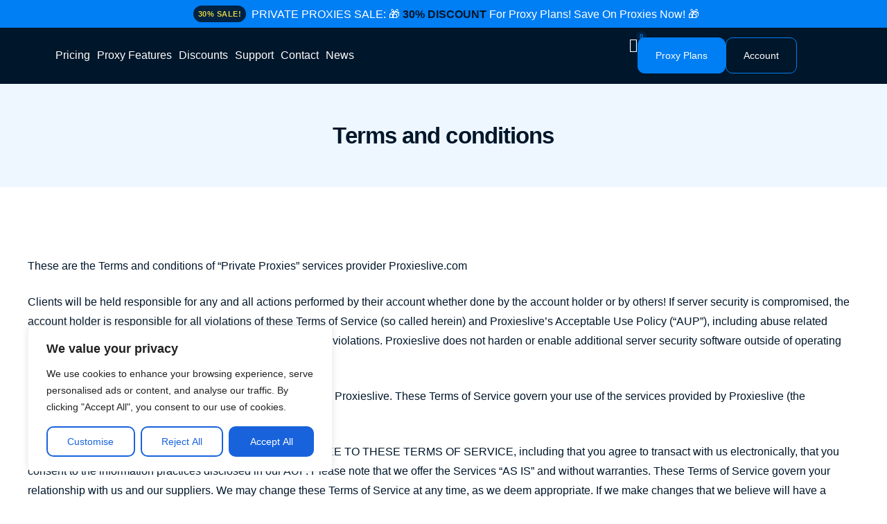

--- FILE ---
content_type: text/html; charset=utf-8
request_url: https://www.google.com/recaptcha/api2/anchor?ar=1&k=6Lef7p8dAAAAAGScJ5F_jzqrv51ZGWhHR1QEgbjc&co=aHR0cHM6Ly9wcm94aWVzbGl2ZS5jb206NDQz&hl=en&v=7gg7H51Q-naNfhmCP3_R47ho&size=invisible&anchor-ms=20000&execute-ms=15000&cb=ciew2d8jpyml
body_size: 48046
content:
<!DOCTYPE HTML><html dir="ltr" lang="en"><head><meta http-equiv="Content-Type" content="text/html; charset=UTF-8">
<meta http-equiv="X-UA-Compatible" content="IE=edge">
<title>reCAPTCHA</title>
<style type="text/css">
/* cyrillic-ext */
@font-face {
  font-family: 'Roboto';
  font-style: normal;
  font-weight: 400;
  font-stretch: 100%;
  src: url(//fonts.gstatic.com/s/roboto/v48/KFO7CnqEu92Fr1ME7kSn66aGLdTylUAMa3GUBHMdazTgWw.woff2) format('woff2');
  unicode-range: U+0460-052F, U+1C80-1C8A, U+20B4, U+2DE0-2DFF, U+A640-A69F, U+FE2E-FE2F;
}
/* cyrillic */
@font-face {
  font-family: 'Roboto';
  font-style: normal;
  font-weight: 400;
  font-stretch: 100%;
  src: url(//fonts.gstatic.com/s/roboto/v48/KFO7CnqEu92Fr1ME7kSn66aGLdTylUAMa3iUBHMdazTgWw.woff2) format('woff2');
  unicode-range: U+0301, U+0400-045F, U+0490-0491, U+04B0-04B1, U+2116;
}
/* greek-ext */
@font-face {
  font-family: 'Roboto';
  font-style: normal;
  font-weight: 400;
  font-stretch: 100%;
  src: url(//fonts.gstatic.com/s/roboto/v48/KFO7CnqEu92Fr1ME7kSn66aGLdTylUAMa3CUBHMdazTgWw.woff2) format('woff2');
  unicode-range: U+1F00-1FFF;
}
/* greek */
@font-face {
  font-family: 'Roboto';
  font-style: normal;
  font-weight: 400;
  font-stretch: 100%;
  src: url(//fonts.gstatic.com/s/roboto/v48/KFO7CnqEu92Fr1ME7kSn66aGLdTylUAMa3-UBHMdazTgWw.woff2) format('woff2');
  unicode-range: U+0370-0377, U+037A-037F, U+0384-038A, U+038C, U+038E-03A1, U+03A3-03FF;
}
/* math */
@font-face {
  font-family: 'Roboto';
  font-style: normal;
  font-weight: 400;
  font-stretch: 100%;
  src: url(//fonts.gstatic.com/s/roboto/v48/KFO7CnqEu92Fr1ME7kSn66aGLdTylUAMawCUBHMdazTgWw.woff2) format('woff2');
  unicode-range: U+0302-0303, U+0305, U+0307-0308, U+0310, U+0312, U+0315, U+031A, U+0326-0327, U+032C, U+032F-0330, U+0332-0333, U+0338, U+033A, U+0346, U+034D, U+0391-03A1, U+03A3-03A9, U+03B1-03C9, U+03D1, U+03D5-03D6, U+03F0-03F1, U+03F4-03F5, U+2016-2017, U+2034-2038, U+203C, U+2040, U+2043, U+2047, U+2050, U+2057, U+205F, U+2070-2071, U+2074-208E, U+2090-209C, U+20D0-20DC, U+20E1, U+20E5-20EF, U+2100-2112, U+2114-2115, U+2117-2121, U+2123-214F, U+2190, U+2192, U+2194-21AE, U+21B0-21E5, U+21F1-21F2, U+21F4-2211, U+2213-2214, U+2216-22FF, U+2308-230B, U+2310, U+2319, U+231C-2321, U+2336-237A, U+237C, U+2395, U+239B-23B7, U+23D0, U+23DC-23E1, U+2474-2475, U+25AF, U+25B3, U+25B7, U+25BD, U+25C1, U+25CA, U+25CC, U+25FB, U+266D-266F, U+27C0-27FF, U+2900-2AFF, U+2B0E-2B11, U+2B30-2B4C, U+2BFE, U+3030, U+FF5B, U+FF5D, U+1D400-1D7FF, U+1EE00-1EEFF;
}
/* symbols */
@font-face {
  font-family: 'Roboto';
  font-style: normal;
  font-weight: 400;
  font-stretch: 100%;
  src: url(//fonts.gstatic.com/s/roboto/v48/KFO7CnqEu92Fr1ME7kSn66aGLdTylUAMaxKUBHMdazTgWw.woff2) format('woff2');
  unicode-range: U+0001-000C, U+000E-001F, U+007F-009F, U+20DD-20E0, U+20E2-20E4, U+2150-218F, U+2190, U+2192, U+2194-2199, U+21AF, U+21E6-21F0, U+21F3, U+2218-2219, U+2299, U+22C4-22C6, U+2300-243F, U+2440-244A, U+2460-24FF, U+25A0-27BF, U+2800-28FF, U+2921-2922, U+2981, U+29BF, U+29EB, U+2B00-2BFF, U+4DC0-4DFF, U+FFF9-FFFB, U+10140-1018E, U+10190-1019C, U+101A0, U+101D0-101FD, U+102E0-102FB, U+10E60-10E7E, U+1D2C0-1D2D3, U+1D2E0-1D37F, U+1F000-1F0FF, U+1F100-1F1AD, U+1F1E6-1F1FF, U+1F30D-1F30F, U+1F315, U+1F31C, U+1F31E, U+1F320-1F32C, U+1F336, U+1F378, U+1F37D, U+1F382, U+1F393-1F39F, U+1F3A7-1F3A8, U+1F3AC-1F3AF, U+1F3C2, U+1F3C4-1F3C6, U+1F3CA-1F3CE, U+1F3D4-1F3E0, U+1F3ED, U+1F3F1-1F3F3, U+1F3F5-1F3F7, U+1F408, U+1F415, U+1F41F, U+1F426, U+1F43F, U+1F441-1F442, U+1F444, U+1F446-1F449, U+1F44C-1F44E, U+1F453, U+1F46A, U+1F47D, U+1F4A3, U+1F4B0, U+1F4B3, U+1F4B9, U+1F4BB, U+1F4BF, U+1F4C8-1F4CB, U+1F4D6, U+1F4DA, U+1F4DF, U+1F4E3-1F4E6, U+1F4EA-1F4ED, U+1F4F7, U+1F4F9-1F4FB, U+1F4FD-1F4FE, U+1F503, U+1F507-1F50B, U+1F50D, U+1F512-1F513, U+1F53E-1F54A, U+1F54F-1F5FA, U+1F610, U+1F650-1F67F, U+1F687, U+1F68D, U+1F691, U+1F694, U+1F698, U+1F6AD, U+1F6B2, U+1F6B9-1F6BA, U+1F6BC, U+1F6C6-1F6CF, U+1F6D3-1F6D7, U+1F6E0-1F6EA, U+1F6F0-1F6F3, U+1F6F7-1F6FC, U+1F700-1F7FF, U+1F800-1F80B, U+1F810-1F847, U+1F850-1F859, U+1F860-1F887, U+1F890-1F8AD, U+1F8B0-1F8BB, U+1F8C0-1F8C1, U+1F900-1F90B, U+1F93B, U+1F946, U+1F984, U+1F996, U+1F9E9, U+1FA00-1FA6F, U+1FA70-1FA7C, U+1FA80-1FA89, U+1FA8F-1FAC6, U+1FACE-1FADC, U+1FADF-1FAE9, U+1FAF0-1FAF8, U+1FB00-1FBFF;
}
/* vietnamese */
@font-face {
  font-family: 'Roboto';
  font-style: normal;
  font-weight: 400;
  font-stretch: 100%;
  src: url(//fonts.gstatic.com/s/roboto/v48/KFO7CnqEu92Fr1ME7kSn66aGLdTylUAMa3OUBHMdazTgWw.woff2) format('woff2');
  unicode-range: U+0102-0103, U+0110-0111, U+0128-0129, U+0168-0169, U+01A0-01A1, U+01AF-01B0, U+0300-0301, U+0303-0304, U+0308-0309, U+0323, U+0329, U+1EA0-1EF9, U+20AB;
}
/* latin-ext */
@font-face {
  font-family: 'Roboto';
  font-style: normal;
  font-weight: 400;
  font-stretch: 100%;
  src: url(//fonts.gstatic.com/s/roboto/v48/KFO7CnqEu92Fr1ME7kSn66aGLdTylUAMa3KUBHMdazTgWw.woff2) format('woff2');
  unicode-range: U+0100-02BA, U+02BD-02C5, U+02C7-02CC, U+02CE-02D7, U+02DD-02FF, U+0304, U+0308, U+0329, U+1D00-1DBF, U+1E00-1E9F, U+1EF2-1EFF, U+2020, U+20A0-20AB, U+20AD-20C0, U+2113, U+2C60-2C7F, U+A720-A7FF;
}
/* latin */
@font-face {
  font-family: 'Roboto';
  font-style: normal;
  font-weight: 400;
  font-stretch: 100%;
  src: url(//fonts.gstatic.com/s/roboto/v48/KFO7CnqEu92Fr1ME7kSn66aGLdTylUAMa3yUBHMdazQ.woff2) format('woff2');
  unicode-range: U+0000-00FF, U+0131, U+0152-0153, U+02BB-02BC, U+02C6, U+02DA, U+02DC, U+0304, U+0308, U+0329, U+2000-206F, U+20AC, U+2122, U+2191, U+2193, U+2212, U+2215, U+FEFF, U+FFFD;
}
/* cyrillic-ext */
@font-face {
  font-family: 'Roboto';
  font-style: normal;
  font-weight: 500;
  font-stretch: 100%;
  src: url(//fonts.gstatic.com/s/roboto/v48/KFO7CnqEu92Fr1ME7kSn66aGLdTylUAMa3GUBHMdazTgWw.woff2) format('woff2');
  unicode-range: U+0460-052F, U+1C80-1C8A, U+20B4, U+2DE0-2DFF, U+A640-A69F, U+FE2E-FE2F;
}
/* cyrillic */
@font-face {
  font-family: 'Roboto';
  font-style: normal;
  font-weight: 500;
  font-stretch: 100%;
  src: url(//fonts.gstatic.com/s/roboto/v48/KFO7CnqEu92Fr1ME7kSn66aGLdTylUAMa3iUBHMdazTgWw.woff2) format('woff2');
  unicode-range: U+0301, U+0400-045F, U+0490-0491, U+04B0-04B1, U+2116;
}
/* greek-ext */
@font-face {
  font-family: 'Roboto';
  font-style: normal;
  font-weight: 500;
  font-stretch: 100%;
  src: url(//fonts.gstatic.com/s/roboto/v48/KFO7CnqEu92Fr1ME7kSn66aGLdTylUAMa3CUBHMdazTgWw.woff2) format('woff2');
  unicode-range: U+1F00-1FFF;
}
/* greek */
@font-face {
  font-family: 'Roboto';
  font-style: normal;
  font-weight: 500;
  font-stretch: 100%;
  src: url(//fonts.gstatic.com/s/roboto/v48/KFO7CnqEu92Fr1ME7kSn66aGLdTylUAMa3-UBHMdazTgWw.woff2) format('woff2');
  unicode-range: U+0370-0377, U+037A-037F, U+0384-038A, U+038C, U+038E-03A1, U+03A3-03FF;
}
/* math */
@font-face {
  font-family: 'Roboto';
  font-style: normal;
  font-weight: 500;
  font-stretch: 100%;
  src: url(//fonts.gstatic.com/s/roboto/v48/KFO7CnqEu92Fr1ME7kSn66aGLdTylUAMawCUBHMdazTgWw.woff2) format('woff2');
  unicode-range: U+0302-0303, U+0305, U+0307-0308, U+0310, U+0312, U+0315, U+031A, U+0326-0327, U+032C, U+032F-0330, U+0332-0333, U+0338, U+033A, U+0346, U+034D, U+0391-03A1, U+03A3-03A9, U+03B1-03C9, U+03D1, U+03D5-03D6, U+03F0-03F1, U+03F4-03F5, U+2016-2017, U+2034-2038, U+203C, U+2040, U+2043, U+2047, U+2050, U+2057, U+205F, U+2070-2071, U+2074-208E, U+2090-209C, U+20D0-20DC, U+20E1, U+20E5-20EF, U+2100-2112, U+2114-2115, U+2117-2121, U+2123-214F, U+2190, U+2192, U+2194-21AE, U+21B0-21E5, U+21F1-21F2, U+21F4-2211, U+2213-2214, U+2216-22FF, U+2308-230B, U+2310, U+2319, U+231C-2321, U+2336-237A, U+237C, U+2395, U+239B-23B7, U+23D0, U+23DC-23E1, U+2474-2475, U+25AF, U+25B3, U+25B7, U+25BD, U+25C1, U+25CA, U+25CC, U+25FB, U+266D-266F, U+27C0-27FF, U+2900-2AFF, U+2B0E-2B11, U+2B30-2B4C, U+2BFE, U+3030, U+FF5B, U+FF5D, U+1D400-1D7FF, U+1EE00-1EEFF;
}
/* symbols */
@font-face {
  font-family: 'Roboto';
  font-style: normal;
  font-weight: 500;
  font-stretch: 100%;
  src: url(//fonts.gstatic.com/s/roboto/v48/KFO7CnqEu92Fr1ME7kSn66aGLdTylUAMaxKUBHMdazTgWw.woff2) format('woff2');
  unicode-range: U+0001-000C, U+000E-001F, U+007F-009F, U+20DD-20E0, U+20E2-20E4, U+2150-218F, U+2190, U+2192, U+2194-2199, U+21AF, U+21E6-21F0, U+21F3, U+2218-2219, U+2299, U+22C4-22C6, U+2300-243F, U+2440-244A, U+2460-24FF, U+25A0-27BF, U+2800-28FF, U+2921-2922, U+2981, U+29BF, U+29EB, U+2B00-2BFF, U+4DC0-4DFF, U+FFF9-FFFB, U+10140-1018E, U+10190-1019C, U+101A0, U+101D0-101FD, U+102E0-102FB, U+10E60-10E7E, U+1D2C0-1D2D3, U+1D2E0-1D37F, U+1F000-1F0FF, U+1F100-1F1AD, U+1F1E6-1F1FF, U+1F30D-1F30F, U+1F315, U+1F31C, U+1F31E, U+1F320-1F32C, U+1F336, U+1F378, U+1F37D, U+1F382, U+1F393-1F39F, U+1F3A7-1F3A8, U+1F3AC-1F3AF, U+1F3C2, U+1F3C4-1F3C6, U+1F3CA-1F3CE, U+1F3D4-1F3E0, U+1F3ED, U+1F3F1-1F3F3, U+1F3F5-1F3F7, U+1F408, U+1F415, U+1F41F, U+1F426, U+1F43F, U+1F441-1F442, U+1F444, U+1F446-1F449, U+1F44C-1F44E, U+1F453, U+1F46A, U+1F47D, U+1F4A3, U+1F4B0, U+1F4B3, U+1F4B9, U+1F4BB, U+1F4BF, U+1F4C8-1F4CB, U+1F4D6, U+1F4DA, U+1F4DF, U+1F4E3-1F4E6, U+1F4EA-1F4ED, U+1F4F7, U+1F4F9-1F4FB, U+1F4FD-1F4FE, U+1F503, U+1F507-1F50B, U+1F50D, U+1F512-1F513, U+1F53E-1F54A, U+1F54F-1F5FA, U+1F610, U+1F650-1F67F, U+1F687, U+1F68D, U+1F691, U+1F694, U+1F698, U+1F6AD, U+1F6B2, U+1F6B9-1F6BA, U+1F6BC, U+1F6C6-1F6CF, U+1F6D3-1F6D7, U+1F6E0-1F6EA, U+1F6F0-1F6F3, U+1F6F7-1F6FC, U+1F700-1F7FF, U+1F800-1F80B, U+1F810-1F847, U+1F850-1F859, U+1F860-1F887, U+1F890-1F8AD, U+1F8B0-1F8BB, U+1F8C0-1F8C1, U+1F900-1F90B, U+1F93B, U+1F946, U+1F984, U+1F996, U+1F9E9, U+1FA00-1FA6F, U+1FA70-1FA7C, U+1FA80-1FA89, U+1FA8F-1FAC6, U+1FACE-1FADC, U+1FADF-1FAE9, U+1FAF0-1FAF8, U+1FB00-1FBFF;
}
/* vietnamese */
@font-face {
  font-family: 'Roboto';
  font-style: normal;
  font-weight: 500;
  font-stretch: 100%;
  src: url(//fonts.gstatic.com/s/roboto/v48/KFO7CnqEu92Fr1ME7kSn66aGLdTylUAMa3OUBHMdazTgWw.woff2) format('woff2');
  unicode-range: U+0102-0103, U+0110-0111, U+0128-0129, U+0168-0169, U+01A0-01A1, U+01AF-01B0, U+0300-0301, U+0303-0304, U+0308-0309, U+0323, U+0329, U+1EA0-1EF9, U+20AB;
}
/* latin-ext */
@font-face {
  font-family: 'Roboto';
  font-style: normal;
  font-weight: 500;
  font-stretch: 100%;
  src: url(//fonts.gstatic.com/s/roboto/v48/KFO7CnqEu92Fr1ME7kSn66aGLdTylUAMa3KUBHMdazTgWw.woff2) format('woff2');
  unicode-range: U+0100-02BA, U+02BD-02C5, U+02C7-02CC, U+02CE-02D7, U+02DD-02FF, U+0304, U+0308, U+0329, U+1D00-1DBF, U+1E00-1E9F, U+1EF2-1EFF, U+2020, U+20A0-20AB, U+20AD-20C0, U+2113, U+2C60-2C7F, U+A720-A7FF;
}
/* latin */
@font-face {
  font-family: 'Roboto';
  font-style: normal;
  font-weight: 500;
  font-stretch: 100%;
  src: url(//fonts.gstatic.com/s/roboto/v48/KFO7CnqEu92Fr1ME7kSn66aGLdTylUAMa3yUBHMdazQ.woff2) format('woff2');
  unicode-range: U+0000-00FF, U+0131, U+0152-0153, U+02BB-02BC, U+02C6, U+02DA, U+02DC, U+0304, U+0308, U+0329, U+2000-206F, U+20AC, U+2122, U+2191, U+2193, U+2212, U+2215, U+FEFF, U+FFFD;
}
/* cyrillic-ext */
@font-face {
  font-family: 'Roboto';
  font-style: normal;
  font-weight: 900;
  font-stretch: 100%;
  src: url(//fonts.gstatic.com/s/roboto/v48/KFO7CnqEu92Fr1ME7kSn66aGLdTylUAMa3GUBHMdazTgWw.woff2) format('woff2');
  unicode-range: U+0460-052F, U+1C80-1C8A, U+20B4, U+2DE0-2DFF, U+A640-A69F, U+FE2E-FE2F;
}
/* cyrillic */
@font-face {
  font-family: 'Roboto';
  font-style: normal;
  font-weight: 900;
  font-stretch: 100%;
  src: url(//fonts.gstatic.com/s/roboto/v48/KFO7CnqEu92Fr1ME7kSn66aGLdTylUAMa3iUBHMdazTgWw.woff2) format('woff2');
  unicode-range: U+0301, U+0400-045F, U+0490-0491, U+04B0-04B1, U+2116;
}
/* greek-ext */
@font-face {
  font-family: 'Roboto';
  font-style: normal;
  font-weight: 900;
  font-stretch: 100%;
  src: url(//fonts.gstatic.com/s/roboto/v48/KFO7CnqEu92Fr1ME7kSn66aGLdTylUAMa3CUBHMdazTgWw.woff2) format('woff2');
  unicode-range: U+1F00-1FFF;
}
/* greek */
@font-face {
  font-family: 'Roboto';
  font-style: normal;
  font-weight: 900;
  font-stretch: 100%;
  src: url(//fonts.gstatic.com/s/roboto/v48/KFO7CnqEu92Fr1ME7kSn66aGLdTylUAMa3-UBHMdazTgWw.woff2) format('woff2');
  unicode-range: U+0370-0377, U+037A-037F, U+0384-038A, U+038C, U+038E-03A1, U+03A3-03FF;
}
/* math */
@font-face {
  font-family: 'Roboto';
  font-style: normal;
  font-weight: 900;
  font-stretch: 100%;
  src: url(//fonts.gstatic.com/s/roboto/v48/KFO7CnqEu92Fr1ME7kSn66aGLdTylUAMawCUBHMdazTgWw.woff2) format('woff2');
  unicode-range: U+0302-0303, U+0305, U+0307-0308, U+0310, U+0312, U+0315, U+031A, U+0326-0327, U+032C, U+032F-0330, U+0332-0333, U+0338, U+033A, U+0346, U+034D, U+0391-03A1, U+03A3-03A9, U+03B1-03C9, U+03D1, U+03D5-03D6, U+03F0-03F1, U+03F4-03F5, U+2016-2017, U+2034-2038, U+203C, U+2040, U+2043, U+2047, U+2050, U+2057, U+205F, U+2070-2071, U+2074-208E, U+2090-209C, U+20D0-20DC, U+20E1, U+20E5-20EF, U+2100-2112, U+2114-2115, U+2117-2121, U+2123-214F, U+2190, U+2192, U+2194-21AE, U+21B0-21E5, U+21F1-21F2, U+21F4-2211, U+2213-2214, U+2216-22FF, U+2308-230B, U+2310, U+2319, U+231C-2321, U+2336-237A, U+237C, U+2395, U+239B-23B7, U+23D0, U+23DC-23E1, U+2474-2475, U+25AF, U+25B3, U+25B7, U+25BD, U+25C1, U+25CA, U+25CC, U+25FB, U+266D-266F, U+27C0-27FF, U+2900-2AFF, U+2B0E-2B11, U+2B30-2B4C, U+2BFE, U+3030, U+FF5B, U+FF5D, U+1D400-1D7FF, U+1EE00-1EEFF;
}
/* symbols */
@font-face {
  font-family: 'Roboto';
  font-style: normal;
  font-weight: 900;
  font-stretch: 100%;
  src: url(//fonts.gstatic.com/s/roboto/v48/KFO7CnqEu92Fr1ME7kSn66aGLdTylUAMaxKUBHMdazTgWw.woff2) format('woff2');
  unicode-range: U+0001-000C, U+000E-001F, U+007F-009F, U+20DD-20E0, U+20E2-20E4, U+2150-218F, U+2190, U+2192, U+2194-2199, U+21AF, U+21E6-21F0, U+21F3, U+2218-2219, U+2299, U+22C4-22C6, U+2300-243F, U+2440-244A, U+2460-24FF, U+25A0-27BF, U+2800-28FF, U+2921-2922, U+2981, U+29BF, U+29EB, U+2B00-2BFF, U+4DC0-4DFF, U+FFF9-FFFB, U+10140-1018E, U+10190-1019C, U+101A0, U+101D0-101FD, U+102E0-102FB, U+10E60-10E7E, U+1D2C0-1D2D3, U+1D2E0-1D37F, U+1F000-1F0FF, U+1F100-1F1AD, U+1F1E6-1F1FF, U+1F30D-1F30F, U+1F315, U+1F31C, U+1F31E, U+1F320-1F32C, U+1F336, U+1F378, U+1F37D, U+1F382, U+1F393-1F39F, U+1F3A7-1F3A8, U+1F3AC-1F3AF, U+1F3C2, U+1F3C4-1F3C6, U+1F3CA-1F3CE, U+1F3D4-1F3E0, U+1F3ED, U+1F3F1-1F3F3, U+1F3F5-1F3F7, U+1F408, U+1F415, U+1F41F, U+1F426, U+1F43F, U+1F441-1F442, U+1F444, U+1F446-1F449, U+1F44C-1F44E, U+1F453, U+1F46A, U+1F47D, U+1F4A3, U+1F4B0, U+1F4B3, U+1F4B9, U+1F4BB, U+1F4BF, U+1F4C8-1F4CB, U+1F4D6, U+1F4DA, U+1F4DF, U+1F4E3-1F4E6, U+1F4EA-1F4ED, U+1F4F7, U+1F4F9-1F4FB, U+1F4FD-1F4FE, U+1F503, U+1F507-1F50B, U+1F50D, U+1F512-1F513, U+1F53E-1F54A, U+1F54F-1F5FA, U+1F610, U+1F650-1F67F, U+1F687, U+1F68D, U+1F691, U+1F694, U+1F698, U+1F6AD, U+1F6B2, U+1F6B9-1F6BA, U+1F6BC, U+1F6C6-1F6CF, U+1F6D3-1F6D7, U+1F6E0-1F6EA, U+1F6F0-1F6F3, U+1F6F7-1F6FC, U+1F700-1F7FF, U+1F800-1F80B, U+1F810-1F847, U+1F850-1F859, U+1F860-1F887, U+1F890-1F8AD, U+1F8B0-1F8BB, U+1F8C0-1F8C1, U+1F900-1F90B, U+1F93B, U+1F946, U+1F984, U+1F996, U+1F9E9, U+1FA00-1FA6F, U+1FA70-1FA7C, U+1FA80-1FA89, U+1FA8F-1FAC6, U+1FACE-1FADC, U+1FADF-1FAE9, U+1FAF0-1FAF8, U+1FB00-1FBFF;
}
/* vietnamese */
@font-face {
  font-family: 'Roboto';
  font-style: normal;
  font-weight: 900;
  font-stretch: 100%;
  src: url(//fonts.gstatic.com/s/roboto/v48/KFO7CnqEu92Fr1ME7kSn66aGLdTylUAMa3OUBHMdazTgWw.woff2) format('woff2');
  unicode-range: U+0102-0103, U+0110-0111, U+0128-0129, U+0168-0169, U+01A0-01A1, U+01AF-01B0, U+0300-0301, U+0303-0304, U+0308-0309, U+0323, U+0329, U+1EA0-1EF9, U+20AB;
}
/* latin-ext */
@font-face {
  font-family: 'Roboto';
  font-style: normal;
  font-weight: 900;
  font-stretch: 100%;
  src: url(//fonts.gstatic.com/s/roboto/v48/KFO7CnqEu92Fr1ME7kSn66aGLdTylUAMa3KUBHMdazTgWw.woff2) format('woff2');
  unicode-range: U+0100-02BA, U+02BD-02C5, U+02C7-02CC, U+02CE-02D7, U+02DD-02FF, U+0304, U+0308, U+0329, U+1D00-1DBF, U+1E00-1E9F, U+1EF2-1EFF, U+2020, U+20A0-20AB, U+20AD-20C0, U+2113, U+2C60-2C7F, U+A720-A7FF;
}
/* latin */
@font-face {
  font-family: 'Roboto';
  font-style: normal;
  font-weight: 900;
  font-stretch: 100%;
  src: url(//fonts.gstatic.com/s/roboto/v48/KFO7CnqEu92Fr1ME7kSn66aGLdTylUAMa3yUBHMdazQ.woff2) format('woff2');
  unicode-range: U+0000-00FF, U+0131, U+0152-0153, U+02BB-02BC, U+02C6, U+02DA, U+02DC, U+0304, U+0308, U+0329, U+2000-206F, U+20AC, U+2122, U+2191, U+2193, U+2212, U+2215, U+FEFF, U+FFFD;
}

</style>
<link rel="stylesheet" type="text/css" href="https://www.gstatic.com/recaptcha/releases/7gg7H51Q-naNfhmCP3_R47ho/styles__ltr.css">
<script nonce="OShzu9DHFdQr5zTB2E3Fgw" type="text/javascript">window['__recaptcha_api'] = 'https://www.google.com/recaptcha/api2/';</script>
<script type="text/javascript" src="https://www.gstatic.com/recaptcha/releases/7gg7H51Q-naNfhmCP3_R47ho/recaptcha__en.js" nonce="OShzu9DHFdQr5zTB2E3Fgw">
      
    </script></head>
<body><div id="rc-anchor-alert" class="rc-anchor-alert"></div>
<input type="hidden" id="recaptcha-token" value="[base64]">
<script type="text/javascript" nonce="OShzu9DHFdQr5zTB2E3Fgw">
      recaptcha.anchor.Main.init("[\x22ainput\x22,[\x22bgdata\x22,\x22\x22,\[base64]/[base64]/UltIKytdPWE6KGE8MjA0OD9SW0grK109YT4+NnwxOTI6KChhJjY0NTEyKT09NTUyOTYmJnErMTxoLmxlbmd0aCYmKGguY2hhckNvZGVBdChxKzEpJjY0NTEyKT09NTYzMjA/[base64]/MjU1OlI/[base64]/[base64]/[base64]/[base64]/[base64]/[base64]/[base64]/[base64]/[base64]/[base64]\x22,\[base64]\\u003d\x22,\x22MTbDv3Ehwq06w5bCqBtQX8KYZQx0woh6LcO7w7Ysw5PCgFMPwrTDjcOiPADDvwjDlnxiwr8tEMKKw4kjwr3CscOIw57CuDR/[base64]/[base64]/Di08ww4pLBQgrUAVCwrFhw47ChQLDsyvCnUt3w5gcwpA3w6ZvX8KoD1fDlkjDtsKiwo5HKElowq/[base64]/CusKXw60NPMOYUHJCfiPDjcOLwrtXCWPCsMKEwopAaCBawo8+KVTDpwHClGMBw4rDhn3CoMKcP8KKw409w6gMRjANeTV3w5bDoA1Bw63CuBzCnxpfWzvCl8O8cU7CqcOTWMOzwqAnwpnCkWZjwoASw4BIw6HCpsO8X3/Ch8KDw7HDhDvDk8OXw4vDgMKRTsKRw7fDiBApOsO1w4ZjFlofwprDiwPDqTcJLlDClBnCgkhAPsOnNwEywrM/w6tdwr7CkQfDmjXCr8OcaH5Od8O/[base64]/Do8K2wplzw4TDq1nDnknCo8O/QsOtw6cRw5xuUGXCk0LCnBlRdB/CmkfDlMKkAjrDiVBXw7fCnsKJw6nCiEN6w4h3InfCnCUEw5jDpsOyAsOLfTgpKW/[base64]/CjcOMwoLDssKVJcORw6XDvMKTeVbCosOxw4TClcKtwox7VcO9wrDCmEfDmjvCtMO0w53DhHHDslEwKG4sw4MidMOUKsKOw6hSw6UPwq/[base64]/CsxTCnMO5ZS07XcKLa8KEBhJwZcOGDsOXU8KTKsOaAwcYG14wd8OIJyQ6fx7Dl350w5t0Tx9dZcOZX2/Cn1JGw7Jbw7VGUFprw5vDmsKAQGhIwoxRw5tpw5/DpyXDu0rDt8Kbcx/CmWXCvcOjIMK/w4o1fsK3BQbDmcKfw73Dh0vDqWDCs2UKwobCvW7DgMOyTMObejhnMlfCusKhwrVOw4xOw6lOw6rDnMKhWsK8UMKrwo1EWSVyd8OUY1w4wokFNnMrwqw/wpdHZy01DSlxwrXDlDfDqU7DicO7wqsGw7/CkTbDlMODYF/[base64]/Ct8OswqU0M1HCrcKjOcOUE8KMOMOCSBTDkDvDlznCrnIaPjUrcCd9w7s+w57DnlbDkMKuUzAmEAnDosKew5kfw7JeYCTCqMOKwpzDgcODw4PCrgLDmcO5w4sKwpHDoMKpw4BpOSTDncOXY8KYPcO/YsKFC8K4X8KafAl5TxnCgmnCoMO1CEbCpsKnwqbCuMOawqfCvz/CoHkBwqPDhAAvGnPDkEQWw5XCokrDmxYoVCjDrlpZF8OkwrgxCA7Du8ObJ8O8wpjCrcKfwr/CrMKZwoQ0wq9gwr3CiwgDHxkOIcKewplRwopgwqk3wrXCkMObGMKMJsOOUGxzbXxawphjK8KLLsOZVMO/w7UGw4Bqw5HCgw4RfsOww7rDmsONwpwLw6XDp1/ClcObVsK/X2wcaiPCrsOgw7HCrsK0wpXCk2XDkUBJw4pFVcKww6nDvxbChMK5UMKrYBPDjMOac2V5w6TDscKuHkbCmhIdwqLDn086DHtgO3FmwqFQfBFCw7vCvBlAeU3CmkjDqMOUw79tw6jDoMO5F8Owwrc5wo/[base64]/CpMONUGofIcOeV30+w4TDjsOJRglyw7kmwpfCpMKdS301GcOuwoYCKMKjNCAJw6TDrsOFw49xScK+aMObwpFqwq8pXsKmw7YMw4bCnsO3P23Ct8K/w6pdwo5Hw6PCpcKmNnNEE8OfLcK2FXnDiyDDkcO+wogCwpJDwrbCgElgREPCrMOuwo7DvcKkw7nCjSc1S0ozwpYaw6jCsWtJIUXCqGfDhcOUw73DkBDDj8K1OkrCuMO4ZzTDiMO6w6sAecOMwq/CpU3DpMOMMcKOYcOPwojDj07CoMKLQMOUw4LCiAlNw71sU8OewpnDvVgmwrs0w7rDnXTDlH1Xw5nCgHLCgl0cIcOzPB/CrCglEcKPTGxjV8OdSsKkEFTCvAHDlMKAZR1gw59iwpMhH8Kyw5HCosKicl/ChcKIwrcsw7R2wotoZEnCsMOlwp9EwqDDuS/DuiXCncKoYMKDXyk/[base64]/CmMKLw6UdwrnCrMKaP8Odw7MyfF0lKi7DmMK7SsKfwrbCoXfDhsKpwq7CvcK/wpXDgBc5LBTCiQrCmlU8GwZvw7IsTMKFBwpxwpnDv0rDj3fCoMOkAMKKwq9jesO5w4nDpn7DoioZw77CqMK/[base64]/[base64]/[base64]/woNvURvCisOQW2bCp8ObH8KvLE/CkMKoDxwJJsOxRlHDvsOoRsKIw7vCjiZzw4nCiGYeeMO+JMK9HFFpwovCiBUCw4FbDjwrbSQuS8ORZ2Y4wqsbw5XCklAbeVbCogzCrcK7fwY+w4BpwolRMMOvH298w4PDjsKjw64vw53DrX/[base64]/DvcOOwolTbkjDrsKVVQZzTCNGwrFpDGrCu8O7Q8KQBWRtwpdiwr93BsKWRcO2w6/DtMKEw73Dgng4UcK2B2XClkZ0EBcpwo17BUxSScOWGTxJaXpFZEV2exg9OcOQAS1xw7DDp0jDhMKGw6sCw5LDjB7DrFohI8KYw67CmEAAEMK/NWLClMOhwpgtw7vChGhUwqjCmcO4w47Co8OeO8OHwqvDh1VoHsOIwoxww4Elw79GT0NjPlcPMcOgwrXDssKlNMOIwpHDpE9RwrvDjF8vwr0Nw4Agw4ExWsK5NMOuwqoXbMOBwqYRRiIIwpsoE2ZQw7YAKsOjwrnDkAvDosKuwrXDqiLCmn/Dk8OKdsKQVcK4wppjwpwDPcOVwopNesOrwrogw4vCtSfCplkudSbDqjs/FcKCwrLDt8OCXF/Cp2BHwroGw70/wrPCuhM1cnLDnMODwpQIwo/[base64]/Clk44w5/DqMOYwoTDkFI3wp/Dhnw0R2lhw6ZmbcKrwrHDqkHChljDkMONw4gcwo5CcMOLw4XCjgIaw6MIJHoUwrFIEQIeF0YywrtHVsKCNsK9AXklBcKxLBbCi3rDngPCj8OswrPClcO+w7lmwrwVMsOQTcOvNRILwqIOwo1TJz7DrMOFHAFkwo3Dk3/Cui/[base64]/[base64]/[base64]/Dpgg4w4XDrMOlcsO5QcKxwpDClcOcAsOWwpAewrrDi8OUNGk5woTCmm1Cw5xCdURnwrHCsAXCrVnDv8O/awfCvsO+RkM4dTpxwrc+cUVJVcO8Q0peElAZLhBlZ8OIM8OoBMK0MMK0wqYvM8OgGMOGLG/DjsOFByLClRPDjMOJe8ODDn5Ya8KAcgLCqMOLZMO3w7pDZMOFRFfCrFoRf8KawqrDkk3CgsKCUQUsPjrCsRh6w4ovXcKxw6PDvTQowr8UwqXCijnCklbDo2LCsMKEwqV+Y8K6T8Klw7Atwq/DoTbCtcKiwoDDhcOyTMK5dsOBIR5vwqbDsBHCgg3DqXpQwp4Fw4zCmcKUw5NDH8KMb8Oew6TDo8KbY8KvwrrCmWbCq1HCqgLCtUh/w71QfMKUw5FTSFsIwpnDtX5LUz/[base64]/DmcKva33DkFzDigxZwrHCmsK2wr86w6HCuMK1O8KHwqLCm8KqwrlVdMKNw4nCmj/DskHCrC/DpivCpcOnZsKZwpzCnMOCwqLDm8O/[base64]/Cn8KaMyNdXWcnLzJ1wqHDs1HCqAoAw4TDqDTDnE58J8OBwpbDmhfCgWM3w73CnsOGAhXDpMOgecOffnQqZ2jDuQZdw74bwp7Dql7DlAoMw6LDgsKoQ8OdFsOyw6jCncOgw41LWcOGJMKhCkrCgT7DgnsYAg/[base64]/CicK7DSh+w6oFw6fCgFFmw5V6PXR2DMKHCAnCs8O/[base64]/Dti0SVljDqcOuw6nDoMKewpvCnD5/F3TDk259ScOjw6PCicKMw5/CuwfDkksxfGdVIlU0AU/DqkDDisKlwqbDlcO7LcKLwrTCvsOrc3nCjXXDo1/CjsONCsOBw5fCuMKWw53Cv8KaKShdwoZVwpXDhHJqwrXCosKRw68ow7tGwrPCnsKYPQ3Dt1bDs8O3woA0wqs8esKAw4fCt3TDq8O+w67Dt8KnYRbCqsKJw7XDiDbDtcKQD2fDk2gjwpTDucO+w4ACQcOLw67CjDtOw71NwqDCkcOvQsKZA2/CpcKNYCHDryQlwqDDu0c3wpZxwpgaDT7CmWNBwpMPwqE9wosgwqpCwp45KEHCiBHCuMK9w5bDtsOewoYrwplXwohKw4XCo8OPJWkKw5Y8woYdwqfCjBnDvsOdScKDMXLCsW5zU8OCVlx0DsK1wpjDlF7CixYiw7llwqXDp8KYwo4OYsK/w7B4w59QKQAGw6o0JFYUwq/DiDbDmsOANMKHMMO/[base64]/Cj0x5w6fCoVvDiUXCu8ODJsOHcWYCCCTDs8Ktw41lL3vCh8OdwofDhMKgw4gDD8KpwrtmSMKhcMO2A8Oyw6zDk8KQNmnCoBEPC0ojwogpMcOMWgV/QcOqwqnCp8OAwpdGPsOrw7nDhHM/w4bDo8Orw6jCusKyw6hYwqHCp1zDo07Ci8KEwqfClsOewrvClcOKwrbCucKXaFovOcOSwosCwrd5emXCliHCpsOBwrHDmMOQPMK3wrXCuMOzX2EQSzAIU8KGTcOAw6jDnGHCiARXwrnCi8OIw5LDgX/DvXXDpEfCpz7ChTtXw4Qiwo01w7xrwoDDsQkaw6hQw7XCrcKSJMKww7InbMKFw6/DmiPCq01DDXhMMsOaS0rCg8KBw650XSPCo8OBLsOsDA91woZ7EGZAHh8zwppDYkwFw7Fyw7ZhRMO9w7NoWsOXwrTCtlx4SMKOwrnCt8ODV8K3bcOmfQrDt8K+wrIrw4Rdw7x9aMOCw6pKwpnCjsKnEsKrEUXCr8KxwovDtsKiY8OdHMOuw5UPw5gxEEQ7wr/DrMOCwpPCvTPCm8Oqw7BOwprDuEjChUVqH8OPw7bDniduBVXCsGQoBsKZKMKJLcK6NQzDoQxQwqvCkMOzF0nCgTA8YcOXCMKywo05Z17DkAxEwq/CrCh0wpfDjh47csK5RsOAH3PCusKyw7jCtBLDgVh0A8OYw7zCgsODKyfDkcKyDcO0w4YbVHHDtU4qw7LDj3Ivw41pwq15wqDCsMKKwoLCsxZiwqvDuz8sIsKbOVA1dcO7JW9Owqklw4EbBw7DkH/Cq8Ogw4xGw7TDsMOMw4tEwrFIw7NWw6XCuMOXbMOCAihsKg/[base64]/[base64]/[base64]/DpcOYPCdOwrHCjcORGwkyw6vDnMOEwofDtsOEScKQYXxuw44lwqoxwovDvsOdwqwKAHrCmMK0w6B0RBswwoMABcKhaibDm1l5ezV1w4lCR8OWX8KzwrcSwp99JcKVGABmwqtawqzCisKpREEhw47DmMKFw7/[base64]/Dh1MCfcOuSxAEImrCpF3DoB1owrp/w6vDi8OtPsKee1pBeMOEFMO5wrQlwo98ED/Drz1xE8K0YlnCjRvDicOowoY1Y8KVYcOiwoVVwrhBwrXDqjNZwosFwpV3EMOGA2ZywpHCgcKicSXDh8Oew7xOwppow4YBKFXDumLDg1TDmg4/LgRjXcKwLcKOw4QQKhfDtMKSw7bCsMK2O3jDtynCrsOAHMKIPCTDg8KMw7sIwrY2wq7Ch1pNwrnDjhvCk8KAwoBUNiFNw4x3wrTDtsOPXxTCiDXCnsOtMsOyQVREw7bDvT7CjxwSW8O5w7tmSsOnYnNowp4wecOqesKFfMO8DFAUwrkww6/Dl8OAwrvDicOewp4fwrXDoMKTRsKPWsOKJUjCjWTDjUDCm3c8woHDvsORw5VfwrnCpMKANcOzwqhow6bCn8Kjw6rDlcKpwpvDvU/[base64]/[base64]/ClmbDvDpgw4UmGibDtgZhwrTDinPDk0zDqsOrwp3DisKLIMKpwopzwrQKd1NVSlJuw69Pwr7Dj1XDrcK8woPCkMKlw5fDjsKlKApEURpAdVl6A1PDrMKPwpoUw7VUP8OmO8OJw4TCqsOkM8OVworCpVQmGsOAPE/CjlEjw6TCuhnCtH8oX8Obw4QAw5vCv0wnEzPDi8Kkw6tHDMOYw5TDscODSsOAwoIDcTvCmGTDpx5Cw6TCrGdKf8OHNmbDsx1rw5dmMMKfAMKvc8KtBEZGwpptwottw4E9w4Fnw7HDtxU7X3c4bcOhwq07LcOuwpTChMOmPcKmwrnCvCFCK8OUQsKDUlbCryxbwrBjw7/Don1Jc0JVwojCmiMRwppQQMOHDcOpRhVLGi5vw6DCpnpiwo7Cu0jChnDDlsKoXmvCgHlgMcO3w6xuw7AKL8O/MXdee8OmbMKIwrxew5Y2ZzdLasOYwrvCjMO2KsKvODbCvcOnIMKXwpjDosOew7Atw7bDt8OFwqVUFxwvwpHDmsORB1jDscO5T8OPwowvGsOFS1JxTy/Dg8Kpd8KMwqXChMOMQCzClCPDqCrCoXhaHMOICcOZw4/DmcOpwoUdwpR4Qjs9csOqw45CU8OQCAvCicKpLUrCkjVEaSJ0dmHCosKXw5cnFz7DjsOSWETDlyHClcKAw4AmL8ORwqvChMKoYMOOE2bDicKQwoUJwo3Ci8Kgw7XDkEbDgn0Sw5oXwq5kw5fCmcK9w7HDvcKDasKENMK2w5d2wrvDrMKKwoFTw77CiDlCG8K/BMKZYFfCjsOlCkLCmsK3w48Mw7Ykw5QQesKQccOPw6tJw4zDkHzCicKhwr/CqsK2SBQGwpEFcsKlKcKZXsKCN8OXWwLDsj86wrDDnMOlwpPCmFVqZ8OlSAIfXsOPw6xTwp1kcW7Duwx7w44ow47CssK2w5AUScOgwpjCiMOWDF/DosKEw4Qpw5Jyw4EeOMKxw45uw5hUOw3DvBjCrsKUw6MTw7Y5w57CpMK6CsKeXSbCo8OaXMOTH3nCiMKEFhXDtHZoZAHDlj7Dq0sucsOcC8KawpDDqcO+Q8KYwqc5w4kYTisww487w4LCksOdYcKjw7Bgwq4VFsOZwrzCj8OAwpcPV8Kuw796wo/Cl1LCt8Kzw63CgsK+w5puNcKMVcK5wqrDrQHClsKBw7ImOi1TaAzCu8O+bhsHc8ObBDbDiMKzwpzCpUQ7wojDsQXDiWfDi0RSLsKNw7TCkkpvwpXDkxVDwp7DozvCp8KTLkhiwoPCu8Kqw6XDhn7Cn8K6BMKUW1kJDBd8RcO6wo/CkFpQaUXDtsOcwrbDicKgacKlw6VYSxHCjcOefQEKwrzCl8Onw7gowqUHw7/ClsKlUlwfVMOQGMO0w5jCgcOWXsONw6ohJ8OPwovDkScEdMKddsOwWcO5KsKDGSvDssKMOlpqGhBLwrAXLBxcA8KhwoJYXVZkw4Yww4fCuAbDjmEPwoJ4UxXCr8K/woEtF8O5wr51wqnDoHHCizViDX3CjcK4O8OkH3DDqmHCtSYGw6vDhHpgDsKAwoJpXCrDgMOpwovDisOrw5fCq8O3dsOvEcK+YcO8acOCwq9sbcKibQsFwrLDvGvDt8KXdcOWw7YlJcOgQMOiw5djw7MmwoPCssKbQAXDqxPCuSUiwpnCv1TCtsOBS8OHwogfasOoKiZ/[base64]/DqitADlwaQsObHgYew7DDmmPDpMKjwozCtcK2CxApw7Mbw7hJclQzw4HDuDDClMO0OnrCoBPCrhjDhcK/AQoXBUVAwpXCm8O7HMKDwrPCqMKEMcKbdcOuRTzCkcKQJ1fCssKVGSZhw69GFwUewo5xwowuI8O3wpcww4jCucOVwpkeSk3Csl5bFnfDnVDDrsKNw5DDs8OXK8OGwpbDu1VBw7IVX8OGw6dIYnPClsK2R8OgwpEGwodGcUQkEcOUw6zDrMO7VMKTCsOXwp/[base64]/DtjvDu8KfwpnDon7Dr07CrsOfA2JiD8KRwolKwpTDpcKjwpcVwrRpw6sSRcOswpfDqsKAC2LCjMOCwpsOw67DiRoHw7LDqsKaLGw9UU3Cgz1DQMOIVH/DnsK3wqPChHHCisOVw4zCnMKGwrc6VcKgecKwAMOBwoLDmkx7wppDw7rCmGkmCsKfaMKNIWzCvlkqacKwwozDvcOfAwUHJXLCikTCkXjChDohNsO/G8OgWXHCsEPDpybDlCXDlsOzVsKGwq/CvsOewqR2JQ/DtcO3JsOOwqXDpMKbOcKnGghUfU7Dq8OWIMOwAmUBw7Nlwq/Dmjorw6jDh8K+wqljw7IgTGUkAQR6wrlswpfDsCU2QcK7wq7CkyoFDEDDg2h7C8KXccO9KTrCj8O+wroXb8KpPC5Bw4kbw5XDu8O+EjrDp2PCm8KUPFwCwqPCh8Knw4/CucOYwpfCiWIiwrfCjTbCq8OpPiUEUzxXwqnCqcOOwpXDmMK2w45oVCJYf30kwqXCiWPDrlzChMOuw7XDgcO2alDDhzbCusOkw73ClsKWwocnTh3CrglIRy7CisKoRSHCtQvCo8KAwovDo3oxbWtgw6jDvCbCgCxoIgpzw5rDrA9+Vzl9FcKDbMOLAC7DuMK/bMK5w4cmYFdCwrXChMOaOMKjIRwHXsOhw7zCiVLCm3UiwqTDtcOXwobCisOLw7nCscKfwo8Lw7PCsMKZDcKMwojClQlTwrUtYCnCu8KEw53CiMKcOMKYPljDv8O6DCjCo3/DjMKlw4wNEMKmw6XDlHDCs8Kld1pWMsKaN8O/[base64]/wqHCkiHDsQAmBMOswpd1wo1nQMKvQsOdwofDu1Mzaw0PS2HDu2/Du23Cm8O+w5jDiMKMBsOsJHllw53DtjQXRcKPw4LCuBEPdGHDoxZuwrAtLcKpCW/DrMKpMsOiYiNnRzU0BMO7IR3Cm8OYw7kBIm5nwp3CpEtcwqfDq8OQazAUcwRPw7B3w6zCtcO4w43ChiLDtMOMTMOEwoTCkz/DuS/DtA1vRcOZdBDDocKebsOhwoh5wrbCqwbCiMOhwrd+w7hvw7/CgT98W8KAQXhgwocNw5EWwrTCnjYGVcKMw5p9wrvDvcOTw7vCi3A8KX/CmsOJwr8IwrLCjRF2BcOlCsKfwoZEw7wOPAHDr8K5wrbCvhtFw4PCr3s2w6nDrUImwqLDnGZXwpl+CQrCvQDDp8KOworCnsK4wrVZw5XCrcKGUkfDkcKVdsKRwrhQwp0Lw7PCtzUIwp4EwqrDlCZ/[base64]/[base64]/Dl8OBKUwUTFrCjXpMwpXCvgDCncKmK8OSL8K8S2NMPcOlwqnDqMO7wrJxMsOGIcOEUcOcc8KYwpxhw78Bw6/CiRE7worDn21TwoXCpixbw7bDjGlPLnVrf8KHw78VF8KnJsOwSMKGA8O5eUIqwot8LxPDhMOEwr3Dj3/[base64]/CgFvCuQktw4gDw75DBwwBwoJLWxzCglE2wr/Cn8KjQil+wrZIw7FwwrLCrxbCqhLCq8Ogwq7ChMKccFJ0e8KCw6/DoAXDuCs9FsOTAMOcw7shLsOewrTCr8KIwrnDtsOrMA1jaQDDqHjCs8OTwobCsgsUwpzCgcOAGVbCj8KWVcOWCsOdwr/DkTDCtyU8aXfCqzREwpHCmipQeMKsDMO8a2TDlnzCiGRKesOSNsOZwr7Cr00sw5zCu8Kaw6ZqJxnDtDpWE3jDuDk/[base64]/DvUXChcKKC1DDmUDDg0h/LMOuw7waw5XCt8KyVzRpL2ANXcOOw7jDtcOVwrTCsUgmw51ZYX/CvsO6CFbDq8OEwokwMMOYwprCgkMgcMKNPnXDsGzCtcKkTXRiw7NmXkXCrhkEwqnChCrCpB1xw7Bww4bDrlYrK8K8RMKrwq0EwoYKwqMCwoLDicKowpLCgTLDs8OdRi/[base64]/DlWJLwptJLGZkG0HDtm3DmMKiKy3DtsK6woVKS8KCwq7Dh8OUw4/Cn8KjwpvCpnHCh3PDksOKVGfCgcOrUxfDvMO4wqzChGLDh8KpMCLCtcKzT8OBwpPCginDoAV/w5s+LCTCssOIEcKsW8OfXMOHfMKOwq0IU3bChwXDs8KHNMKyw5zDiQvDlkVkw77Cn8O0wrjCrMKHEinCh8O2w4FWATzCi8Kpe1ouS1nDoMK9dEo4WMKfCcKMTcK8wr/[base64]/Ck8KvwprDocKwwoXCuAlmw4/Crz1DVQ3CgDzDvwUhwqnDlsOSY8O7w6bClcKvw75Kb0DCg0DCucKIw7DDvhETwqNAfMOrw5LDocKaw4nCs8OUE8ONCcOnw5jDkMOSwpLCtVvCrB0Ow7/[base64]/[base64]/wqvDjMOPw4TDmsKMwp1iJHXDh8K6cMOXw4zCqy5Md8Kgw7pRBUvCtMOmwrfDqg/Dk8KXEw3DvQ/[base64]/wp3DqsKWwqzCn8Kfw6NjeGQCIG00ZATClsKoWF9+w5PDgxvClzBnwoYqwoJnwpLDgMO0wrUww5TCl8KlwrbDgR7Dkg7DuTdQwopRPGjDp8Odw4nCtcOCw7/ChcOja8K8ccOBw4DCvEjCjMKZw4NNwqXCnlxSw4HDssKKHTozwqXCpC7DhTzCmMO5woPCumAKwqdtwrbCmsORJsKsZ8KRVHFeOQQ/b8KGwrw8w7MJRl43QMOmBlM3GzHDjTh/[base64]/CjsKXw5rCvGjDq8KQwoUPd3JHOX12wo7DtMOvWBLDuy4cVMOMw4dnw74zw7ZfBmHCr8OXGHvCl8KPLMOlw6fDvjJKw43CiVVFwpBOwr/[base64]/[base64]/[base64]/CqlxGw4rDucK0woIWwooQwr7ChsKLwrbDlXvDg8KIw4PDv0p7w7JJw7Muw7/[base64]/DkwnDuMKew4E9DFzCusOweMKAGsO5V8KgHjZtw6w2wo/ClyLDgsKGPi3CqcKiwqjDpcKqN8KCBkAYNsKAw6fDpCQ5Xh4Vw5/[base64]/[base64]/DqMOiwpAZwpY5wqvCuGNqw6vClcKrw7UAOirDkcKUA2VLP0bDvcKBw4Eaw6Z3NMKQSzvChU08fsO7w5jDn29dFlgsw47CuwhkwqUGwoTCk0LDilx5H8KqT0TCrMKywrUtQgzDux/CjS9OwrPDk8KldMKNw652w7/CmMKCBHYiN8Ojw7DCqMKFMMObTxLCiFM3RcORw4LDlBJfw6gwwpc9V1HDr8KHVDXDiBp/UcOxw7EZLGTDpFLDisKTw5vDjFfCnsKqw4duwozDhRA+IFFKGX5swoAfw63CmUPCpSbCrhN9wqpKdUkoNkXCh8OeBcKvw7kyAVsJWRjCgMKCW3BPeGMUecO/csKABzxaelHDtcOJXcO+EGNcPxJOXQQiwp/DrSpXF8K5woDChQnCvlVCw79aw7APOmhfwrvDhn7DjlbDoMKrwo5Lw5IQIcKEw68kwqHDocO3Bk3DsMOdZ8KLFcOmw5fDi8Opw6nCgRnDox0sCz/[base64]/CucKPEFjDrcKRw5rDiCtOwqfDvMOywrg4wpbCnMOpw5bCncKOHsKTb3lwSsO3wrwEdnfCssONwrnCrQPDjMOEw47DrsKrV0teTwnCphzCtsKyEwDDpi3Dh0zDmMOuw7d6wqhSw6HCnsKWwqXCn8K/XmzDr8KCw71WGyQVwps7NsORJ8KWKsKkwq1XwpXDo8Okw60OaMKnwqTDrx4gwpPDi8OdW8KvwqEmdsOWcsKzAMOpMcOWw4HDsnDDq8KjKcKAdBrCsF3Dn1Ylw5prw4HDvlHCkH7CqMKhbsOzdDDDtsO4JcKnTcOSLTLDgMO/[base64]/CvW7CvC3DkWLDml3DnsOSZioTwrzCgnrDmlAJYwvCjcOILMOgwrvCrMK/Y8ORwrfDmcKsw45zXRQIRUopaTAww5zDisOFwr3DqGwzWhFEwoHCljhKQMOhVGdlSMOlAgk/Tg3CtsOgwqlQIHbDtEvDkH3Cv8OwasOtw7hIIMOGw6jCpX7CixjDpg7Dr8KLB2A/woRHw57CuV3DtzQFw4JEFyslWMKxLcOkw7TCmMOVe1fDvsKvZcKZwrgpSsKVw5QKw6TDtTcnXcKrWidHRcOYwo95w7XCrmPCjlgtcyfDl8KXwqsVwqHCtVTCl8Ksw6BTw6FODyLCtSlLwonCtMK0A8Kmw7tjw6ZuZ8K9X14pwo7Cv13Ds8Kdw64qVwYJaV/[base64]/CgVTDlQlYwqzCmcK8BsO1Pl5aw7BSwqPCoUgMSkVfBQByw4fCscKCe8KJwqbCucKtcx4FChl/OkXDpzXDpsOLWWfCqsOUTcKgfcOow5tAw5hLwpTDpGl4OMOhwokGWMOSw7zChsORVMOBBArDqsKAcgvCvsOAGsOVw7DDoG3CvMOuw4DDsWrCnF/CpXTDpRkuwrNOw74XT8OzwpozWQJRwoTDjyDDh8OJY8KsPFPDucK9w53CuGlHwoEVZsO+w7MswoFCMsKocsOAwrlpP0UgMMO6w4llUsKvw5bCisKGEMKxMcKSwpzCukAnJ0gmw41yFnbDiiLDoEttwonDmWxfe8ORw7zDvMOtwrpXw7PCn1N8FMKKFcK/wrtMw5XDksO8w73Cu8Onw4fDqMK5bG3DiV5SRsKxI3xCcMOeHsK4wovDrsONT1HCk3vDngHCuxxkwolVw7sBIcOgwprDhkwtBnFKw4IuPg9nwrLCi0J1w5INw4FrwpZsBsOcTlIswrPDhxzCgcOywpbCk8OawoFtFyTCpG0/w6HCpcOZwroDwqAKwqXDkmTDr0vCrsOnBMO4w6sKXjIrJMOvZcOPXX9WI3ZAdcOkLMONasODw6N8ADxawqfDtsK+SMOvHsOjwrDCv8Kyw4DCnmPDkndQL8OrA8K6EMOEGMOpMcKEw5sYwoFXwpPDmsOHZy0TSMKnw5rCjX/DpVggAMKxGTk1C03DiXIZGGXCjiHDp8OFw7LCpUcmwqnDvEdJbHZ/[base64]/DsCRBwpfCvMOsR0tsWx5uwo0Jw7nDtzMUwqQFcMOywoJlw7QVw7LDqjxEw649wp7DiBBjJMKPH8KEA2zDg01JdMOew6MnwoHChCoMwq9VwrgvAsK2w5N6w5fDkMKFwr8WXUzDv3HChMOxZGzCgcOVJH/CqcObwoIZd0AzHTVew6wzZcKRB0JdFG8kOsOQLcOvw4QAYwXDk3EUw6kIwohTw4vDnHDCo8OGAF0wKMKROXwKGmbDuH1tGsKOw4Uie8K+Q2nClBUxKFLCkMKkw4/CncKhw7rDgDXCi8KcJh7CgMKVw7TCsMKxw7VUUl88w7AaEsKlwpQ+w7BrF8OFNW/[base64]/Ci8OmFX/[base64]/CmGZiw4ROw4cNXMKOwqvCoiTDkyAHRGI9wprCrDLCgRvCkRQqw7LCmxbDrk0hw618w5nCpQfDo8O0T8ORw4jDi8Kxw6BPDWBpwq5hHcKow67Cg0LCt8KXw54rwrrCgMKHw6DCpykbwozDiDl3HMOXMjZjwr7Dh8K/w7jDlTZ9ScOsPMO1w6JTVcKTFi4ZwoMMacKcw79dw41Cw73CtH1iw4PDtcKpwo3Cl8OsKxwLTcKyWBzDrGzChwxuwp/DoMKMw6zDnWPCl8KzPV7DtMKTwrzDrsKqYQrCiG/CgnICwqnDq8K0OcONc8K1w5lDwrLDu8Ojwocqw7LCrsKdw5DDgCTDs2l0U8KgwqUhe3bCnsKMwpTCt8Oiw7LClnTCpMOfw5vCnlPDpMKyw6TCv8KWw4VLOhxhOsODwoM9wpNDLsOqNjI4RsO1H2/CgMKrK8KcwpXClwvCuEYkYH0gwq7ClBwpY3jCksO5CHTDmMO7w71Ufy7CojnDisKlwosiw5HCtsONQxnCmMKDw4cnLsKuwrrDo8OkEQV1DXLDgX0Twot1IMK4PcOfwqo2wokbw5TDu8OAA8KWwqVswpTCs8OgwpQOwprCkynDlsOPExtcwq7Cs1EQcMK5I8Opwr/CpMKlw5nDnWzDrcKPXj1hwp/Dhg3ClEPDn17DjsKMwoEGwpvCncOSwoNZUjdDDMOET085wrHCqw1UeBp+Y8OxWcOqwpfCpQcbwqTDmQlOw7XDnsOxwqVawo/CtmrCnW/CuMK2EsKnKsOJwqoIwr1ww7TCm8O3fQJCdiDDlMOfw7V0w6jCgRgbw65iDMK4wrvDosKIHMKIwqPDrcK8w6kWwoYpChVNw5IDBRfDlA/Dv8O/S3HDlXnCsC0bJ8KuwqjDmDxMw5PCqMKVMVluw7nDrMOGdsKKLh/DsALCkgs6wohWUQXCgcOxw7oIfVXDoDnDv8OyaFnDocK/[base64]/[base64]/wp1sw6xoaj0zO0UlwqMIZUHCqsK3w7I/wp3Dvk3CqCHCgMOBwrbCiQzCkcOwYMKfw7AywqDCuFYWNyZmEcKpLzAoKsO/OcKQayzCqBTDp8KBYQwIwqIew6p5wpbDvcOJEFQWXMOIw4nCkzHDpAXCl8KQwoDCtUpSSyQhwq4lwrnCvEDDsFvCrxNCwqPCpFXCqAzChAfDvcK9w40/[base64]/CgAPCnCHDmkVASsKTwrLDg2BWDkB+VzhOd3Qsw6xAGhDDv2LDs8Ojw53DhnoCT1HDpwQyKCjCt8Obw7B6b8KtcidJw6d4LX1dw4/CicOewrnCml4RwppcAQ5Dwr8lw6PDgg8Nwp1ROMO+wojDvsO/wr0gw693c8KZwoLDvsO8C8OVwp/CoHTDqlXDnMOfwpXDpkoXFzcfwrHDgBbCssKoERnDsz1zwqnDrDXClC8Pw69MwpDDg8KgwqVvwonCizbDvcO5w74/FgdvwqgvNMKxw4TCh2DDombClhDDrsOBw4l9woXDvMK/wrXDtx1DZsKLwqXDtcKqwo44FUbDiMOBwrIVU8KIw6XChMOvw4XCssKwwqDDmy7CmMKSwpx9wrdqw7ISUMOnQ8K7w7hGCcKbwpXCvcOTw6JIaD9tJzDDkxHDp2nDjHrDjV40fMOTMMO1NcKbRQdMw44eBB/CjyfCu8O+MsKlw5TCjn5QwptuJ8KNI8Knw4VTVsKiPMKGOWwaw7ByQ3tjcMOzwobDpFDClGxOw6TDp8OFfsO+w7bCmwrCu8K/[base64]/CjcO9wrfCh8K8w5rCoMOWIhpgPlfDlsOqNTQUbRw5BixEw43DscKpQDLDqMOJM3XDh19ow4JDw6zDsMKdw5sJC8O+w6Aqfj/DisKLw6tee0fCm3lww5HCosOzw7bDpW/Ds3XDp8K7wpIBw4wDRho+w6rCv1TCncKrwoFSw4/CpsO2RsK0wr5NwqVJwofDv2vDvsOyD2PCiMO+w7DDjcKIccKWw7gswpogc0YTCxQ9M3PDl1JtwqV9w5vDtMO2wpzDiMO9NMO9wqs6a8K7fMK/w4PCmEo4ORzCuEfDnkHDlcOlw5fDgcK5woh9w5QVZBvDrQjCv3PCnzXDn8O6w5giDsK6w5A9XcOVa8OPOsO5woLCnsKmw4AMwrQNw5bCmAQhw4x8w4PClg9vXcOMZcORw53DqsOHWQc6wqnDhUZKeBVkAC/Dt8KXXcKqeCgvWsOnfMK4wq7DkMOdw4PDncKtOk7Ci8ORbMO8w4PDh8OGVUPDqkoGw4fDjsKvaS/CmMO3wq7Dty7CksOaesKrS8KyVsOHw6TDhcOMecO5wopnwo1dG8K/wrlzwpFMcQhFwoh5w5fDusOKwqoxwqzCjcOJwql9w5LDoHfDpsKJwo7DsUgLZ8KEw57DsQNew45cK8Ouw6k2W8KdHXAqw5FHTsKqGBJDwqcPwrlXw7ACfT1OGQvDp8OORD/Cpwkmw4XCkMOKw4/DjG3DsHvCocKcw5sCw6HChm92JMOdw7IGw7rCrRPDnDTDtMO1wq7CpRLCmsO7wrPCsmnDlMOZw6HDjcKSwoPCqAAqfMO0wpkdw4HDq8KfB2PDvMKQZlTDnSnDpTIUw6TDlBTDulXDm8KwCBnCuMKKw5FwXcKrGRMoZQrDqw0xwqFfKC/Dg1jDvcOJw5sqwpBqw6RkEsO/wrJidsKFw68jMBoiw6PDmsOjYMKQTj0Cw5JcW8K3w61LBQVKw6HDqsOEw64vRW/CrsOLOcO8w4bCg8Kpw7LCjybCrMKJRTzDsHU\\u003d\x22],null,[\x22conf\x22,null,\x226Lef7p8dAAAAAGScJ5F_jzqrv51ZGWhHR1QEgbjc\x22,0,null,null,null,1,[21,125,63,73,95,87,41,43,42,83,102,105,109,121],[-1442069,920],0,null,null,null,null,0,null,0,null,700,1,null,0,\[base64]/tzcYADoGZWF6dTZkEg4Iiv2INxgAOgVNZklJNBoZCAMSFR0U8JfjNw7/vqUGGcSdCRmc4owCGQ\\u003d\\u003d\x22,0,0,null,null,1,null,0,0],\x22https://proxieslive.com:443\x22,null,[3,1,1],null,null,null,1,3600,[\x22https://www.google.com/intl/en/policies/privacy/\x22,\x22https://www.google.com/intl/en/policies/terms/\x22],\x228rHDlO9TvdVZOl3Es/kypNZsYRct/jkprJBR/lied5A\\u003d\x22,1,0,null,1,1766025115865,0,0,[229,206,87],null,[49,22,119,111],\x22RC-Im1TO-fKtwW3_Q\x22,null,null,null,null,null,\x220dAFcWeA4KXF2CcKtsFEjHR0Ky6O-CqZEZ-MUckBMAVlJIXfe-lMHv_J1Qum3ZO569vQqr8LQ4tJR86AuE215rAV1tjwaxc3QKxA\x22,1766107915800]");
    </script></body></html>

--- FILE ---
content_type: text/css
request_url: https://proxieslive.com/wp-content/uploads/elementor/css/post-14063.css?ver=1746011518
body_size: 1181
content:
.elementor-14063 .elementor-element.elementor-element-8cae6c5{--display:flex;--gap:0px 0px;--row-gap:0px;--column-gap:0px;border-style:solid;--border-style:solid;border-width:0px 0px 0px 0px;--border-top-width:0px;--border-right-width:0px;--border-bottom-width:0px;--border-left-width:0px;border-color:#E7E7E7;--border-color:#E7E7E7;--border-radius:0% 0% 0% 0%;--padding-top:0px;--padding-bottom:0px;--padding-left:0px;--padding-right:0px;overflow:visible;}.elementor-14063 .elementor-element.elementor-element-8cae6c5:not(.elementor-motion-effects-element-type-background), .elementor-14063 .elementor-element.elementor-element-8cae6c5 > .elementor-motion-effects-container > .elementor-motion-effects-layer{background-color:var( --e-global-color-primary );}.elementor-14063 .elementor-element.elementor-element-d988a50{--display:flex;--min-height:40px;--flex-direction:row;--container-widget-width:calc( ( 1 - var( --container-widget-flex-grow ) ) * 100% );--container-widget-height:100%;--container-widget-flex-grow:1;--container-widget-align-self:stretch;--flex-wrap-mobile:wrap;--justify-content:space-between;--align-items:center;--gap:0px 0px;--row-gap:0px;--column-gap:0px;--padding-top:0px;--padding-bottom:0px;--padding-left:10px;--padding-right:10px;overflow:visible;}.elementor-14063 .elementor-element.elementor-element-cd81fd3{--display:flex;--align-items:center;--container-widget-width:calc( ( 1 - var( --container-widget-flex-grow ) ) * 100% );--padding-top:0px;--padding-bottom:0px;--padding-left:10px;--padding-right:10px;overflow:visible;}.elementor-14063 .elementor-element.elementor-element-fba169d .elementor-repeater-item-9176c3a .ekit-stylish-list-content-badge span{color:var( --e-global-color-accent );background-color:var( --e-global-color-secondary );}.elementor-14063 .elementor-element.elementor-element-fba169d > .elementor-widget-container{margin:0px 0px 0px 0px;padding:0px 0px 0px 0px;border-style:none;}.elementor-14063 .elementor-element.elementor-element-fba169d .ekit-stylish-list:hover .ekit-stylish-list-content-wrapper{filter:translateX(10px);}.elementor-14063 .elementor-element.elementor-element-fba169d .ekit-stylish-list:hover .ekit-stylish-list-content-wrapper:hover{filter:none;}.elementor-14063 .elementor-element.elementor-element-fba169d .ekit-stylish-list-content-wrapper:hover{transform:translateX(10px);}.elementor-14063 .elementor-element.elementor-element-fba169d .ekit-stylish-list-content{justify-content:center;align-items:center;flex-direction:row;}.elementor-14063 .elementor-element.elementor-element-fba169d .ekit-stylish-list.list-inline{justify-content:center;}.elementor-14063 .elementor-element.elementor-element-fba169d .ekit-stylish-list-content-wrapper{padding:0px 0px 0px 0px;margin:0px 0px 0px 0px;}.elementor-14063 .elementor-element.elementor-element-fba169d .ekit-stylish-list-content-icon > i{font-size:15px;color:#FFFFFF;}.elementor-14063 .elementor-element.elementor-element-fba169d .ekit-stylish-list-content-icon > svg{height:15px;width:15px;}.elementor-14063 .elementor-element.elementor-element-fba169d .ekit-stylish-list-content-icon > img{height:15px;width:15px;color:#FFFFFF;}.elementor-14063 .elementor-element.elementor-element-fba169d .ekit-stylish-list-content-icon > svg path{stroke:#FFFFFF !important;}.elementor-14063 .elementor-element.elementor-element-fba169d .ekit-stylish-list-content-wrapper:hover .ekit-stylish-list-content-icon > i{color:#FFFFFF;}.elementor-14063 .elementor-element.elementor-element-fba169d .ekit-stylish-list-content-wrapper:hover .ekit-stylish-list-content-icon > img{color:#FFFFFF;}.elementor-14063 .elementor-element.elementor-element-fba169d .ekit-stylish-list-content-wrapper:hover .ekit-stylish-list-content-icon > svg path{stroke:#FFFFFF !important;}.elementor-14063 .elementor-element.elementor-element-fba169d .ekit-stylish-list-content-icon{padding:0px 0px 0px 0px;margin:0px 10px 0px 0px;}.elementor-14063 .elementor-element.elementor-element-fba169d .ekit-stylish-list-content-title{color:#FFFFFF;transition:all 0.3s ease-out;font-size:16px;font-weight:500;letter-spacing:0px;word-spacing:0px;}.elementor-14063 .elementor-element.elementor-element-fba169d .ekit-stylish-list-content-badge{order:2;margin:0px 8px 0px 8px;}.elementor-14063 .elementor-element.elementor-element-a1e4471{--display:flex;border-style:solid;--border-style:solid;border-width:0px 0px 1px 0px;--border-top-width:0px;--border-right-width:0px;--border-bottom-width:1px;--border-left-width:0px;border-color:#16064614;--border-color:#16064614;--border-radius:0% 0% 0% 0%;--padding-top:0px;--padding-bottom:0px;--padding-left:0px;--padding-right:0px;overflow:visible;}.elementor-14063 .elementor-element.elementor-element-a1e4471:not(.elementor-motion-effects-element-type-background), .elementor-14063 .elementor-element.elementor-element-a1e4471 > .elementor-motion-effects-container > .elementor-motion-effects-layer{background-color:var( --e-global-color-secondary );}.elementor-14063 .elementor-element.elementor-element-10e868c{--display:flex;--flex-direction:row;--container-widget-width:calc( ( 1 - var( --container-widget-flex-grow ) ) * 100% );--container-widget-height:100%;--container-widget-flex-grow:1;--container-widget-align-self:stretch;--flex-wrap-mobile:wrap;--justify-content:space-between;--align-items:center;--gap:0px 0px;--row-gap:0px;--column-gap:0px;--padding-top:0px;--padding-bottom:0px;--padding-left:10px;--padding-right:10px;overflow:visible;}.elementor-14063 .elementor-element.elementor-element-1022034{--display:flex;overflow:visible;}.elementor-14063 .elementor-element.elementor-element-1022034.e-con{--order:-99999 /* order start hack */;--flex-grow:0;--flex-shrink:0;}.elementor-14063 .elementor-element.elementor-element-8048470 img{width:211px;}.elementor-14063 .elementor-element.elementor-element-7d7749d{--display:flex;--align-items:flex-end;--container-widget-width:calc( ( 1 - var( --container-widget-flex-grow ) ) * 100% );--margin-top:0;--margin-bottom:0;--margin-left:15px;--margin-right:auto;--padding-top:0px;--padding-bottom:0px;--padding-left:10px;--padding-right:10px;overflow:visible;}.elementor-14063 .elementor-element.elementor-element-84f266f > .elementor-widget-container{border-style:none;}.elementor-14063 .elementor-element.elementor-element-84f266f .elementskit-menu-container{height:80px;border-radius:0px 0px 0px 0px;}.elementor-14063 .elementor-element.elementor-element-84f266f .elementskit-navbar-nav > li > a{color:#FFFFFF;border-style:none;padding:0px 0px 0px 0px;}.elementor-14063 .elementor-element.elementor-element-84f266f .elementskit-navbar-nav > li > a:hover{color:var( --e-global-color-primary );}.elementor-14063 .elementor-element.elementor-element-84f266f .elementskit-navbar-nav > li > a:focus{color:var( --e-global-color-primary );}.elementor-14063 .elementor-element.elementor-element-84f266f .elementskit-navbar-nav > li > a:active{color:var( --e-global-color-primary );}.elementor-14063 .elementor-element.elementor-element-84f266f .elementskit-navbar-nav > li:hover > a{color:var( --e-global-color-primary );}.elementor-14063 .elementor-element.elementor-element-84f266f .elementskit-navbar-nav > li:hover > a .elementskit-submenu-indicator{color:var( --e-global-color-primary );}.elementor-14063 .elementor-element.elementor-element-84f266f .elementskit-navbar-nav > li > a:hover .elementskit-submenu-indicator{color:var( --e-global-color-primary );}.elementor-14063 .elementor-element.elementor-element-84f266f .elementskit-navbar-nav > li > a:focus .elementskit-submenu-indicator{color:var( --e-global-color-primary );}.elementor-14063 .elementor-element.elementor-element-84f266f .elementskit-navbar-nav > li > a:active .elementskit-submenu-indicator{color:var( --e-global-color-primary );}.elementor-14063 .elementor-element.elementor-element-84f266f .elementskit-navbar-nav > li.current-menu-item > a{color:var( --e-global-color-primary );}.elementor-14063 .elementor-element.elementor-element-84f266f .elementskit-navbar-nav > li.current-menu-ancestor > a{color:var( --e-global-color-primary );}.elementor-14063 .elementor-element.elementor-element-84f266f .elementskit-navbar-nav > li.current-menu-ancestor > a .elementskit-submenu-indicator{color:var( --e-global-color-primary );}.elementor-14063 .elementor-element.elementor-element-84f266f .elementskit-navbar-nav > li{margin:0px 5px 0px 5px;}.elementor-14063 .elementor-element.elementor-element-84f266f .elementskit-navbar-nav .elementskit-submenu-panel > li > a{padding:0px 0px 0px 0px;border-style:none;}.elementor-14063 .elementor-element.elementor-element-84f266f .elementskit-navbar-nav .elementskit-submenu-panel > li:last-child > a{border-style:none;}.elementor-14063 .elementor-element.elementor-element-84f266f .elementskit-navbar-nav .elementskit-submenu-panel > li:first-child > a{border-style:none;}.elementor-14063 .elementor-element.elementor-element-84f266f .elementskit-navbar-nav .elementskit-submenu-panel{border-radius:0px 0px 0px 0px;}.elementor-14063 .elementor-element.elementor-element-84f266f .elementskit-menu-hamburger{border-style:none;}.elementor-14063 .elementor-element.elementor-element-84f266f .elementskit-menu-hamburger .elementskit-menu-hamburger-icon{background-color:#FFFFFF;}.elementor-14063 .elementor-element.elementor-element-84f266f .elementskit-menu-hamburger > .ekit-menu-icon{color:#FFFFFF;}.elementor-14063 .elementor-element.elementor-element-84f266f .elementskit-menu-close{border-style:none;}.elementor-14063 .elementor-element.elementor-element-a706feb{--display:flex;--flex-direction:row;--container-widget-width:calc( ( 1 - var( --container-widget-flex-grow ) ) * 100% );--container-widget-height:100%;--container-widget-flex-grow:1;--container-widget-align-self:stretch;--flex-wrap-mobile:wrap;--justify-content:flex-end;--align-items:center;--flex-wrap:nowrap;--margin-top:0%;--margin-bottom:0%;--margin-left:0%;--margin-right:0%;--padding-top:0%;--padding-bottom:0%;--padding-left:0%;--padding-right:0%;overflow:visible;}.elementor-14063 .elementor-element.elementor-element-4a11cad .ekit-dropdown-back{color:#FFFFFF;}.elementor-14063 .elementor-element.elementor-element-4a11cad .ekit-dropdown-back .amount{color:#FFFFFF;}.elementor-14063 .elementor-element.elementor-element-4a11cad .ekit-dropdown-back svg path{stroke:#FFFFFF;fill:#FFFFFF;}.elementor-14063 .elementor-element.elementor-element-4a11cad .ekit-dropdown-back:hover{color:var( --e-global-color-primary );}.elementor-14063 .elementor-element.elementor-element-4a11cad .ekit-dropdown-back:hover svg path{stroke:var( --e-global-color-primary );fill:var( --e-global-color-primary );}.elementor-14063 .elementor-element.elementor-element-4a11cad .ekit-mini-cart-container{border-style:solid;border-width:1px 1px 1px 1px;}.elementor-14063 .elementor-element.elementor-element-da35286 .ekit-btn-wraper .elementskit-btn{justify-content:flex-start;}.elementor-14063 .elementor-element.elementor-element-da35286 .elementskit-btn{background-color:var( --e-global-color-primary );color:#FFFFFF;fill:#FFFFFF;border-style:solid;border-width:1px 1px 1px 1px;border-color:var( --e-global-color-primary );}.elementor-14063 .elementor-element.elementor-element-da35286 .elementskit-btn:hover{background-color:var( --e-global-color-secondary );color:#ffffff;fill:#ffffff;}.elementor-14063 .elementor-element.elementor-element-da35286.elementor-element{--align-self:flex-end;}.elementor-14063 .elementor-element.elementor-element-9b1e001 .ekit-btn-wraper .elementskit-btn{justify-content:flex-start;}.elementor-14063 .elementor-element.elementor-element-9b1e001 .elementskit-btn{background-color:var( --e-global-color-secondary );color:#FFFFFF;fill:#FFFFFF;border-style:solid;border-width:1px 1px 1px 1px;border-color:var( --e-global-color-primary );}.elementor-14063 .elementor-element.elementor-element-9b1e001 .elementskit-btn:hover{background-color:var( --e-global-color-primary );color:#ffffff;fill:#ffffff;}.elementor-14063 .elementor-element.elementor-element-9b1e001.elementor-element{--align-self:flex-end;}@media(min-width:768px){.elementor-14063 .elementor-element.elementor-element-1022034{--width:auto;}.elementor-14063 .elementor-element.elementor-element-7d7749d{--width:auto;}.elementor-14063 .elementor-element.elementor-element-a706feb{--width:28%;}}@media(max-width:1024px) and (min-width:768px){.elementor-14063 .elementor-element.elementor-element-cd81fd3{--width:auto;}}@media(max-width:1024px){.elementor-14063 .elementor-element.elementor-element-10e868c{--min-height:70px;}.elementor-14063 .elementor-element.elementor-element-7d7749d{--margin-top:0px;--margin-bottom:0px;--margin-left:0px;--margin-right:0px;}.elementor-14063 .elementor-element.elementor-element-7d7749d.e-con{--order:99999 /* order end hack */;}.elementor-14063 .elementor-element.elementor-element-84f266f .elementskit-navbar-nav > li > a{color:var( --e-global-color-text );padding:12px 0px 12px 0px;}.elementor-14063 .elementor-element.elementor-element-84f266f .elementskit-navbar-nav .elementskit-submenu-panel > li > a{padding:12px 0px 12px 0px;}.elementor-14063 .elementor-element.elementor-element-84f266f .elementskit-menu-hamburger{border-radius:0%;}.elementor-14063 .elementor-element.elementor-element-84f266f .elementskit-nav-logo > img{max-width:160px;max-height:60px;}.elementor-14063 .elementor-element.elementor-element-84f266f .elementskit-nav-logo{margin:5px 0px 5px 0px;padding:5px 5px 5px 5px;}.elementor-14063 .elementor-element.elementor-element-a706feb{--justify-content:flex-end;--align-items:center;--container-widget-width:calc( ( 1 - var( --container-widget-flex-grow ) ) * 100% );--margin-top:0;--margin-bottom:0;--margin-left:auto;--margin-right:0;}.elementor-14063 .elementor-element.elementor-element-a706feb.e-con{--align-self:stretch;}.elementor-14063 .elementor-element.elementor-element-4a11cad .ekit-mini-cart{text-align:right;}}@media(max-width:767px){.elementor-14063 .elementor-element.elementor-element-cd81fd3{--width:auto;}.elementor-14063 .elementor-element.elementor-element-fba169d .ekit-stylish-list-content-title{font-size:0px;}.elementor-14063 .elementor-element.elementor-element-1022034{--width:auto;}.elementor-14063 .elementor-element.elementor-element-7d7749d{--width:auto;}.elementor-14063 .elementor-element.elementor-element-84f266f .elementskit-navbar-nav > li > a{color:var( --e-global-color-secondary );}.elementor-14063 .elementor-element.elementor-element-a706feb{--width:auto;}}

--- FILE ---
content_type: text/css
request_url: https://proxieslive.com/wp-content/uploads/elementor/css/post-14064.css?ver=1745480083
body_size: 1042
content:
.elementor-14064 .elementor-element.elementor-element-96237bf{--display:flex;--flex-direction:row;--container-widget-width:calc( ( 1 - var( --container-widget-flex-grow ) ) * 100% );--container-widget-height:100%;--container-widget-flex-grow:1;--container-widget-align-self:stretch;--flex-wrap-mobile:wrap;--align-items:stretch;--gap:10px 10px;--row-gap:10px;--column-gap:10px;--padding-top:25px;--padding-bottom:25px;--padding-left:0px;--padding-right:0px;overflow:visible;}.elementor-14064 .elementor-element.elementor-element-96237bf:not(.elementor-motion-effects-element-type-background), .elementor-14064 .elementor-element.elementor-element-96237bf > .elementor-motion-effects-container > .elementor-motion-effects-layer{background-color:#FFFFFF;}.elementor-14064 .elementor-element.elementor-element-cc1e7c2{--display:flex;--flex-direction:row;--container-widget-width:initial;--container-widget-height:100%;--container-widget-flex-grow:1;--container-widget-align-self:stretch;--flex-wrap-mobile:wrap;--gap:0px 0px;--row-gap:0px;--column-gap:0px;--overlay-opacity:0.75;overflow:visible;}.elementor-14064 .elementor-element.elementor-element-cc1e7c2:not(.elementor-motion-effects-element-type-background), .elementor-14064 .elementor-element.elementor-element-cc1e7c2 > .elementor-motion-effects-container > .elementor-motion-effects-layer{background-color:var( --e-global-color-secondary );}.elementor-14064 .elementor-element.elementor-element-cc1e7c2::before, .elementor-14064 .elementor-element.elementor-element-cc1e7c2 > .elementor-background-video-container::before, .elementor-14064 .elementor-element.elementor-element-cc1e7c2 > .e-con-inner > .elementor-background-video-container::before, .elementor-14064 .elementor-element.elementor-element-cc1e7c2 > .elementor-background-slideshow::before, .elementor-14064 .elementor-element.elementor-element-cc1e7c2 > .e-con-inner > .elementor-background-slideshow::before, .elementor-14064 .elementor-element.elementor-element-cc1e7c2 > .elementor-motion-effects-container > .elementor-motion-effects-layer::before{background-color:transparent;--background-overlay:'';background-image:linear-gradient(180deg, var( --e-global-color-secondary ) 0%, #000000 100%);}.elementor-14064 .elementor-element.elementor-element-9834503{--display:flex;--padding-top:0px;--padding-bottom:0px;--padding-left:0px;--padding-right:0px;overflow:visible;}.elementor-14064 .elementor-element.elementor-element-dfba811{--display:flex;--flex-direction:row;--container-widget-width:calc( ( 1 - var( --container-widget-flex-grow ) ) * 100% );--container-widget-height:100%;--container-widget-flex-grow:1;--container-widget-align-self:stretch;--flex-wrap-mobile:wrap;--align-items:stretch;--gap:10px 10px;--row-gap:10px;--column-gap:10px;--padding-top:40px;--padding-bottom:40px;--padding-left:0px;--padding-right:0px;overflow:visible;}.elementor-14064 .elementor-element.elementor-element-a7a24fc{--display:flex;--gap:25px 25px;--row-gap:25px;--column-gap:25px;overflow:visible;}.elementor-widget-heading .elementor-heading-title{font-weight:var( --e-global-typography-primary-font-weight );color:var( --e-global-color-primary );}.elementor-14064 .elementor-element.elementor-element-b28afd9 .elementor-heading-title{font-weight:700;color:#FFFFFF;}.elementor-14064 .elementor-element.elementor-element-37f86e4{width:var( --container-widget-width, 95% );max-width:95%;--container-widget-width:95%;--container-widget-flex-grow:0;}.elementor-14064 .elementor-element.elementor-element-37f86e4 .elementor-heading-title{font-weight:var( --e-global-typography-text-font-weight );color:var( --e-global-color-light );}.elementor-widget-text-editor{font-weight:var( --e-global-typography-text-font-weight );color:var( --e-global-color-text );}.elementor-widget-text-editor.elementor-drop-cap-view-stacked .elementor-drop-cap{background-color:var( --e-global-color-primary );}.elementor-widget-text-editor.elementor-drop-cap-view-framed .elementor-drop-cap, .elementor-widget-text-editor.elementor-drop-cap-view-default .elementor-drop-cap{color:var( --e-global-color-primary );border-color:var( --e-global-color-primary );}.elementor-14064 .elementor-element.elementor-element-e925f8d{--display:flex;overflow:visible;}.elementor-14064 .elementor-element.elementor-element-6f55626 .elementor-heading-title{color:#FFFFFF;}.elementor-14064 .elementor-element.elementor-element-9beaf23 .ekit-stylish-list-content-wrapper{padding:0px 0px 10px 0px;margin:0px 0px 0px 0px;}.elementor-14064 .elementor-element.elementor-element-9beaf23 .ekit-stylish-list-content-wrapper:hover .ekit-stylish-list-content-icon > i{color:#E93469;}.elementor-14064 .elementor-element.elementor-element-9beaf23 .ekit-stylish-list-content-wrapper:hover .ekit-stylish-list-content-icon > img{color:#E93469;}.elementor-14064 .elementor-element.elementor-element-9beaf23 .ekit-stylish-list-content-wrapper:hover .ekit-stylish-list-content-icon > svg path{stroke:#E93469 !important;}.elementor-14064 .elementor-element.elementor-element-9beaf23 .ekit-stylish-list-content-title{color:var( --e-global-color-light );transition:var( --e-global-color-light );font-weight:var( --e-global-typography-secondary-font-weight );}.elementor-14064 .elementor-element.elementor-element-9beaf23 .ekit-stylish-list-content-wrapper:hover .ekit-stylish-list-content-title{color:var( --e-global-color-primary );}.elementor-14064 .elementor-element.elementor-element-9beaf23 .ekit-stylish-list-content-badge{order:10;margin:0px 0px 0px 10px;}.elementor-14064 .elementor-element.elementor-element-9beaf23 .ekit-stylish-list-content-badge span{color:#FFFFFF;background-color:var( --e-global-color-primary );}.elementor-14064 .elementor-element.elementor-element-f656be0{--display:flex;overflow:visible;}.elementor-14064 .elementor-element.elementor-element-8d5be5c .elementor-heading-title{font-weight:700;color:#FFFFFF;}.elementor-14064 .elementor-element.elementor-element-b597099 .ekit-stylish-list-content-wrapper{padding:0px 0px 10px 0px;margin:0px 0px 0px 0px;}.elementor-14064 .elementor-element.elementor-element-b597099 .ekit-stylish-list-content-wrapper:hover .ekit-stylish-list-content-icon > i{color:#E93469;}.elementor-14064 .elementor-element.elementor-element-b597099 .ekit-stylish-list-content-wrapper:hover .ekit-stylish-list-content-icon > img{color:#E93469;}.elementor-14064 .elementor-element.elementor-element-b597099 .ekit-stylish-list-content-wrapper:hover .ekit-stylish-list-content-icon > svg path{stroke:#E93469 !important;}.elementor-14064 .elementor-element.elementor-element-b597099 .ekit-stylish-list-content-title{color:var( --e-global-color-light );transition:var( --e-global-color-light );font-weight:var( --e-global-typography-secondary-font-weight );}.elementor-14064 .elementor-element.elementor-element-b597099 .ekit-stylish-list-content-wrapper:hover .ekit-stylish-list-content-title{color:var( --e-global-color-primary );}.elementor-14064 .elementor-element.elementor-element-b597099 .ekit-stylish-list-content-badge{order:10;margin:0px 0px 0px 10px;}.elementor-14064 .elementor-element.elementor-element-b597099 .ekit-stylish-list-content-badge span{color:#FFFFFF;background-color:var( --e-global-color-primary );}.elementor-14064 .elementor-element.elementor-element-260f643{--display:flex;overflow:visible;}.elementor-14064 .elementor-element.elementor-element-adc42a7 .elementor-heading-title{color:#FFFFFF;}.elementor-widget-posts .elementor-button{background-color:var( --e-global-color-accent );font-weight:var( --e-global-typography-accent-font-weight );}.elementor-widget-posts .elementor-post__title, .elementor-widget-posts .elementor-post__title a{color:var( --e-global-color-secondary );font-weight:var( --e-global-typography-primary-font-weight );}.elementor-widget-posts .elementor-post__meta-data{font-weight:var( --e-global-typography-secondary-font-weight );}.elementor-widget-posts .elementor-post__excerpt p{font-weight:var( --e-global-typography-text-font-weight );}.elementor-widget-posts .elementor-post__read-more{color:var( --e-global-color-accent );}.elementor-widget-posts a.elementor-post__read-more{font-weight:var( --e-global-typography-accent-font-weight );}.elementor-widget-posts .elementor-post__card .elementor-post__badge{background-color:var( --e-global-color-accent );font-weight:var( --e-global-typography-accent-font-weight );}.elementor-widget-posts .elementor-pagination{font-weight:var( --e-global-typography-secondary-font-weight );}.elementor-widget-posts .e-load-more-message{font-weight:var( --e-global-typography-secondary-font-weight );}.elementor-14064 .elementor-element.elementor-element-0b67f70 > .elementor-widget-container{padding:2px 0px 0px 0px;}.elementor-14064 .elementor-element.elementor-element-0b67f70{--grid-column-gap:0px;}.elementor-14064 .elementor-element.elementor-element-0b67f70 .elementor-post__title, .elementor-14064 .elementor-element.elementor-element-0b67f70 .elementor-post__title a{color:var( --e-global-color-light );font-size:16px;font-weight:normal;line-height:23px;letter-spacing:0px;word-spacing:0px;}.elementor-14064 .elementor-element.elementor-element-0b67f70 .elementor-post__title{margin-bottom:1px;}.elementor-14064 .elementor-element.elementor-element-0b67f70 .elementor-post__meta-data{color:var( --e-global-color-primary );font-size:12px;font-weight:400;}.elementor-14064 .elementor-element.elementor-element-55ac49e{--display:flex;--flex-direction:row;--container-widget-width:calc( ( 1 - var( --container-widget-flex-grow ) ) * 100% );--container-widget-height:100%;--container-widget-flex-grow:1;--container-widget-align-self:stretch;--flex-wrap-mobile:wrap;--align-items:stretch;--gap:10px 10px;--row-gap:10px;--column-gap:10px;border-style:solid;--border-style:solid;border-width:1px 0px 0px 0px;--border-top-width:1px;--border-right-width:0px;--border-bottom-width:0px;--border-left-width:0px;border-color:#16064614;--border-color:#16064614;--padding-top:20px;--padding-bottom:0px;--padding-left:0px;--padding-right:0px;overflow:visible;}.elementor-14064 .elementor-element.elementor-element-54d4061{--display:flex;--justify-content:center;overflow:visible;}.elementor-14064 .elementor-element.elementor-element-b17f0cc{font-weight:500;color:#FFFFFF;}.elementor-14064 .elementor-element.elementor-element-05d5edb{--display:flex;overflow:visible;}@media(max-width:1024px){.elementor-14064 .elementor-element.elementor-element-96237bf{--flex-direction:row;--container-widget-width:initial;--container-widget-height:100%;--container-widget-flex-grow:1;--container-widget-align-self:stretch;--flex-wrap-mobile:wrap;}.elementor-14064 .elementor-element.elementor-element-cc1e7c2{--padding-top:10px;--padding-bottom:10px;--padding-left:0px;--padding-right:0px;}.elementor-14064 .elementor-element.elementor-element-dfba811{--flex-direction:row;--container-widget-width:initial;--container-widget-height:100%;--container-widget-flex-grow:1;--container-widget-align-self:stretch;--flex-wrap-mobile:wrap;}.elementor-14064 .elementor-element.elementor-element-e925f8d{--gap:20px 20px;--row-gap:20px;--column-gap:20px;}.elementor-14064 .elementor-element.elementor-element-f656be0{--gap:20px 20px;--row-gap:20px;--column-gap:20px;}.elementor-14064 .elementor-element.elementor-element-260f643{--gap:20px 20px;--row-gap:20px;--column-gap:20px;}}@media(max-width:767px){.elementor-14064 .elementor-element.elementor-element-96237bf{--padding-top:30px;--padding-bottom:20px;--padding-left:0px;--padding-right:0px;}.elementor-14064 .elementor-element.elementor-element-dfba811{--padding-top:30px;--padding-bottom:20px;--padding-left:0px;--padding-right:0px;}.elementor-14064 .elementor-element.elementor-element-e925f8d{--width:100%;}.elementor-14064 .elementor-element.elementor-element-f656be0{--width:100%;}.elementor-14064 .elementor-element.elementor-element-260f643{--width:100%;}.elementor-14064 .elementor-element.elementor-element-55ac49e{--flex-direction:column;--container-widget-width:calc( ( 1 - var( --container-widget-flex-grow ) ) * 100% );--container-widget-height:initial;--container-widget-flex-grow:0;--container-widget-align-self:initial;--flex-wrap-mobile:wrap;--justify-content:flex-start;--align-items:flex-start;--gap:0px 0px;--row-gap:0px;--column-gap:0px;--padding-top:30px;--padding-bottom:10px;--padding-left:0px;--padding-right:0px;}}@media(min-width:768px){.elementor-14064 .elementor-element.elementor-element-a7a24fc{--width:40%;}.elementor-14064 .elementor-element.elementor-element-e925f8d{--width:20%;}.elementor-14064 .elementor-element.elementor-element-f656be0{--width:20%;}.elementor-14064 .elementor-element.elementor-element-260f643{--width:20%;}.elementor-14064 .elementor-element.elementor-element-54d4061{--width:60%;}.elementor-14064 .elementor-element.elementor-element-05d5edb{--width:40%;}}@media(max-width:1024px) and (min-width:768px){.elementor-14064 .elementor-element.elementor-element-a7a24fc{--width:40%;}.elementor-14064 .elementor-element.elementor-element-e925f8d{--width:30%;}.elementor-14064 .elementor-element.elementor-element-f656be0{--width:30%;}.elementor-14064 .elementor-element.elementor-element-260f643{--width:40%;}.elementor-14064 .elementor-element.elementor-element-54d4061{--width:100%;}.elementor-14064 .elementor-element.elementor-element-05d5edb{--width:100%;}}

--- FILE ---
content_type: text/css
request_url: https://proxieslive.com/wp-content/uploads/elementor/css/post-14009.css?ver=1745480083
body_size: 70
content:
.elementor-kit-14009{--e-global-color-primary:#007EF3;--e-global-color-secondary:#00162A;--e-global-color-text:#00162A;--e-global-color-accent:#FFDB25;--e-global-color-light:#EEF7FF;--e-global-typography-primary-font-weight:700;--e-global-typography-secondary-font-weight:600;--e-global-typography-text-font-weight:400;--e-global-typography-accent-font-weight:500;--color-text:var( --e-global-color-secondary );--keydesign-h1-font-size:33px;}.elementor-kit-14009 e-page-transition{background-color:#FFBC7D;}.elementor-kit-14009 h1{font-size:33px;}.elementor-kit-14009 button,.elementor-kit-14009 input[type="button"],.elementor-kit-14009 input[type="submit"],.elementor-kit-14009 .elementor-button,.elementor-kit-14009 .ekit-wid-con .elementskit-btn,.elementor-kit-14009 .ekit-wid-con .elementskit-single-pricing .elementskit-pricing-btn{border-radius:10px 10px 10px 10px;}.elementor-section.elementor-section-boxed > .elementor-container{max-width:1240px;}.e-con{--container-max-width:1240px;}.elementor-widget:not(:last-child){margin-block-end:20px;}.elementor-element{--widgets-spacing:20px 20px;--widgets-spacing-row:20px;--widgets-spacing-column:20px;}{}h1.entry-title{display:var(--page-title-display);}@media(max-width:1024px){.elementor-section.elementor-section-boxed > .elementor-container{max-width:1024px;}.e-con{--container-max-width:1024px;}}@media(max-width:767px){.elementor-section.elementor-section-boxed > .elementor-container{max-width:767px;}.e-con{--container-max-width:767px;}}